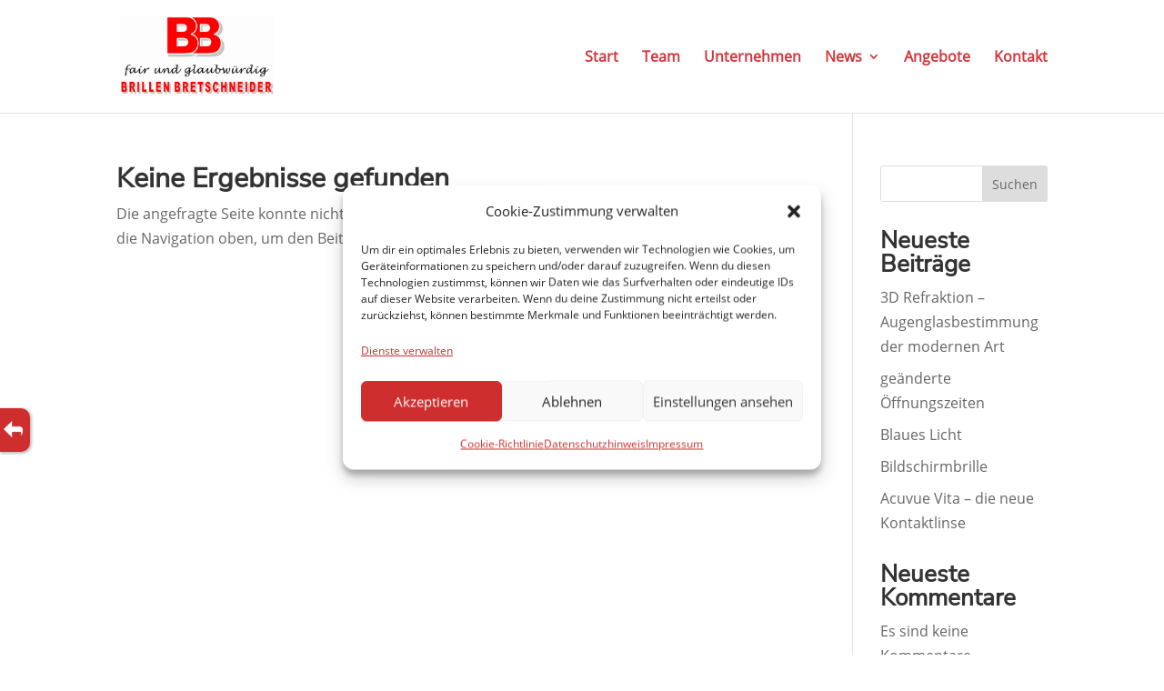

--- FILE ---
content_type: text/css
request_url: https://brillen-bretschneider.de/wp-content/et-cache/global/et-divi-customizer-global.min.css?ver=1769019124
body_size: 2321
content:
body,.et_pb_column_1_2 .et_quote_content blockquote cite,.et_pb_column_1_2 .et_link_content a.et_link_main_url,.et_pb_column_1_3 .et_quote_content blockquote cite,.et_pb_column_3_8 .et_quote_content blockquote cite,.et_pb_column_1_4 .et_quote_content blockquote cite,.et_pb_blog_grid .et_quote_content blockquote cite,.et_pb_column_1_3 .et_link_content a.et_link_main_url,.et_pb_column_3_8 .et_link_content a.et_link_main_url,.et_pb_column_1_4 .et_link_content a.et_link_main_url,.et_pb_blog_grid .et_link_content a.et_link_main_url,body .et_pb_bg_layout_light .et_pb_post p,body .et_pb_bg_layout_dark .et_pb_post p{font-size:16px}.et_pb_slide_content,.et_pb_best_value{font-size:18px}#et_search_icon:hover,.mobile_menu_bar:before,.mobile_menu_bar:after,.et_toggle_slide_menu:after,.et-social-icon a:hover,.et_pb_sum,.et_pb_pricing li a,.et_pb_pricing_table_button,.et_overlay:before,.entry-summary p.price ins,.et_pb_member_social_links a:hover,.et_pb_widget li a:hover,.et_pb_filterable_portfolio .et_pb_portfolio_filters li a.active,.et_pb_filterable_portfolio .et_pb_portofolio_pagination ul li a.active,.et_pb_gallery .et_pb_gallery_pagination ul li a.active,.wp-pagenavi span.current,.wp-pagenavi a:hover,.nav-single a,.tagged_as a,.posted_in a{color:#d2373d}.et_pb_contact_submit,.et_password_protected_form .et_submit_button,.et_pb_bg_layout_light .et_pb_newsletter_button,.comment-reply-link,.form-submit .et_pb_button,.et_pb_bg_layout_light .et_pb_promo_button,.et_pb_bg_layout_light .et_pb_more_button,.et_pb_contact p input[type="checkbox"]:checked+label i:before,.et_pb_bg_layout_light.et_pb_module.et_pb_button{color:#d2373d}.footer-widget h4{color:#d2373d}.et-search-form,.nav li ul,.et_mobile_menu,.footer-widget li:before,.et_pb_pricing li:before,blockquote{border-color:#d2373d}.et_pb_counter_amount,.et_pb_featured_table .et_pb_pricing_heading,.et_quote_content,.et_link_content,.et_audio_content,.et_pb_post_slider.et_pb_bg_layout_dark,.et_slide_in_menu_container,.et_pb_contact p input[type="radio"]:checked+label i:before{background-color:#d2373d}.container,.et_pb_row,.et_pb_slider .et_pb_container,.et_pb_fullwidth_section .et_pb_title_container,.et_pb_fullwidth_section .et_pb_title_featured_container,.et_pb_fullwidth_header:not(.et_pb_fullscreen) .et_pb_fullwidth_header_container{max-width:1440px}.et_boxed_layout #page-container,.et_boxed_layout.et_non_fixed_nav.et_transparent_nav #page-container #top-header,.et_boxed_layout.et_non_fixed_nav.et_transparent_nav #page-container #main-header,.et_fixed_nav.et_boxed_layout #page-container #top-header,.et_fixed_nav.et_boxed_layout #page-container #main-header,.et_boxed_layout #page-container .container,.et_boxed_layout #page-container .et_pb_row{max-width:1600px}a{color:#d2373d}.et_secondary_nav_enabled #page-container #top-header{background-color:#d2373d!important}#et-secondary-nav li ul{background-color:#d2373d}.et_header_style_centered .mobile_nav .select_page,.et_header_style_split .mobile_nav .select_page,.et_nav_text_color_light #top-menu>li>a,.et_nav_text_color_dark #top-menu>li>a,#top-menu a,.et_mobile_menu li a,.et_nav_text_color_light .et_mobile_menu li a,.et_nav_text_color_dark .et_mobile_menu li a,#et_search_icon:before,.et_search_form_container input,span.et_close_search_field:after,#et-top-navigation .et-cart-info{color:#d2373d}.et_search_form_container input::-moz-placeholder{color:#d2373d}.et_search_form_container input::-webkit-input-placeholder{color:#d2373d}.et_search_form_container input:-ms-input-placeholder{color:#d2373d}#top-menu li a{font-size:16px}body.et_vertical_nav .container.et_search_form_container .et-search-form input{font-size:16px!important}#top-menu li.current-menu-ancestor>a,#top-menu li.current-menu-item>a,#top-menu li.current_page_item>a{color:#000000}#main-footer{background-color:#cf2e2e}#main-footer .footer-widget h4,#main-footer .widget_block h1,#main-footer .widget_block h2,#main-footer .widget_block h3,#main-footer .widget_block h4,#main-footer .widget_block h5,#main-footer .widget_block h6{color:#d2373d}.footer-widget li:before{border-color:#d2373d}#footer-widgets .footer-widget li:before{top:10.6px}#et-footer-nav{background-color:#cf4242}.bottom-nav,.bottom-nav a,.bottom-nav li.current-menu-item a{color:#ffffff}#et-footer-nav .bottom-nav li.current-menu-item a{color:#ffffff}#footer-info,#footer-info a{color:#ffffff}@media only screen and (min-width:981px){.et_header_style_left #et-top-navigation,.et_header_style_split #et-top-navigation{padding:55px 0 0 0}.et_header_style_left #et-top-navigation nav>ul>li>a,.et_header_style_split #et-top-navigation nav>ul>li>a{padding-bottom:55px}.et_header_style_split .centered-inline-logo-wrap{width:110px;margin:-110px 0}.et_header_style_split .centered-inline-logo-wrap #logo{max-height:110px}.et_pb_svg_logo.et_header_style_split .centered-inline-logo-wrap #logo{height:110px}.et_header_style_centered #top-menu>li>a{padding-bottom:20px}.et_header_style_slide #et-top-navigation,.et_header_style_fullscreen #et-top-navigation{padding:46px 0 46px 0!important}.et_header_style_centered #main-header .logo_container{height:110px}#logo{max-height:71%}.et_pb_svg_logo #logo{height:71%}.et_header_style_centered.et_hide_primary_logo #main-header:not(.et-fixed-header) .logo_container,.et_header_style_centered.et_hide_fixed_logo #main-header.et-fixed-header .logo_container{height:19.8px}.et_header_style_left .et-fixed-header #et-top-navigation,.et_header_style_split .et-fixed-header #et-top-navigation{padding:35px 0 0 0}.et_header_style_left .et-fixed-header #et-top-navigation nav>ul>li>a,.et_header_style_split .et-fixed-header #et-top-navigation nav>ul>li>a{padding-bottom:35px}.et_header_style_centered header#main-header.et-fixed-header .logo_container{height:70px}.et_header_style_split #main-header.et-fixed-header .centered-inline-logo-wrap{width:70px;margin:-70px 0}.et_header_style_split .et-fixed-header .centered-inline-logo-wrap #logo{max-height:70px}.et_pb_svg_logo.et_header_style_split .et-fixed-header .centered-inline-logo-wrap #logo{height:70px}.et_header_style_slide .et-fixed-header #et-top-navigation,.et_header_style_fullscreen .et-fixed-header #et-top-navigation{padding:26px 0 26px 0!important}.et_fixed_nav #page-container .et-fixed-header#top-header{background-color:#d2373d!important}.et_fixed_nav #page-container .et-fixed-header#top-header #et-secondary-nav li ul{background-color:#d2373d}.et-fixed-header #top-menu a,.et-fixed-header #et_search_icon:before,.et-fixed-header #et_top_search .et-search-form input,.et-fixed-header .et_search_form_container input,.et-fixed-header .et_close_search_field:after,.et-fixed-header #et-top-navigation .et-cart-info{color:#d2373d!important}.et-fixed-header .et_search_form_container input::-moz-placeholder{color:#d2373d!important}.et-fixed-header .et_search_form_container input::-webkit-input-placeholder{color:#d2373d!important}.et-fixed-header .et_search_form_container input:-ms-input-placeholder{color:#d2373d!important}.et-fixed-header #top-menu li.current-menu-ancestor>a,.et-fixed-header #top-menu li.current-menu-item>a,.et-fixed-header #top-menu li.current_page_item>a{color:#000000!important}}@media only screen and (min-width:1800px){.et_pb_row{padding:36px 0}.et_pb_section{padding:72px 0}.single.et_pb_pagebuilder_layout.et_full_width_page .et_post_meta_wrapper{padding-top:108px}.et_pb_fullwidth_section{padding:0}}	h1,h2,h3,h4,h5,h6{font-family:'Nunito Sans',Helvetica,Arial,Lucida,sans-serif}body,input,textarea,select{font-family:'Open Sans',Helvetica,Arial,Lucida,sans-serif}h1,h2{font-weight:700}#mobile_menu_slide{padding-top:70px!important}.et_mobile_menu>.menu-item-has-children>a{font-weight:500!important}.mobile_menu_bar{min-width:150px;position:relative;right:0px}.mobile_menu_bar:after{font-family:'Noto Sans';content:"Menü öffnen";position:relative;color:#000!important;cursor:pointer;font-size:18px;font-weight:700;line-height:23px;vertical-align:super;left:5%}.mobile_menu_bar:before{font-size:26px}.et_pb_fullscreen_menu_opened span.mobile_menu_bar:after{content:"Menü schließen"}.et_pb_fullscreen_menu_opened span.mobile_menu_bar:before{font-size:30px}p.post-meta{display:none}a#btBACK{font-size:16px;font-weight:700;color:#ffffff;position:fixed;left:0px;bottom:31vh;background-color:#cf2e2e;z-index:1000;border-top-right-radius:10px;border-bottom-right-radius:10px;box-shadow:rgba(0,0,0,0.25) 1px 1px 3px 1px}a#btBACK>img{width:21px;height:18px;margin:14px 8px 8px 4px}a#btBACK:hover{padding-left:10px;padding-right:10px}a#btBACK{-webkit-transition:padding 0.5s}.single #sidebar{display:none}.single #left-area{width:100%}.single #main-content .container:before{width:0}div#main-content{min-height:55vh}#block-16{font-size:18px;color:#ffb2b2;margin-bottom:10px}.footer-widget{min-width:400px}#footer-widgets{padding-top:30px}.image-hover-figtitle{font-size:20px!important}figcaption{border:2px solid #9f9f9f;line-height:1.2em;padding:22px}@media screen and (min-width:980px) and (max-width:1400px){.image-hover-figdescription{font-size:1vw!important}.image-hover-figtitle{font-size:1.2em!important}figcaption{border:2px solid #9f9f9f;line-height:1em;padding:15px!important}}@media screen and (max-width:979px){.image-hover-figdescription{font-size:16!important}.image-hover-figtitle{font-size:18px!important}figcaption{border:2px solid #9f9f9f;line-height:1em;padding:35px!important}}